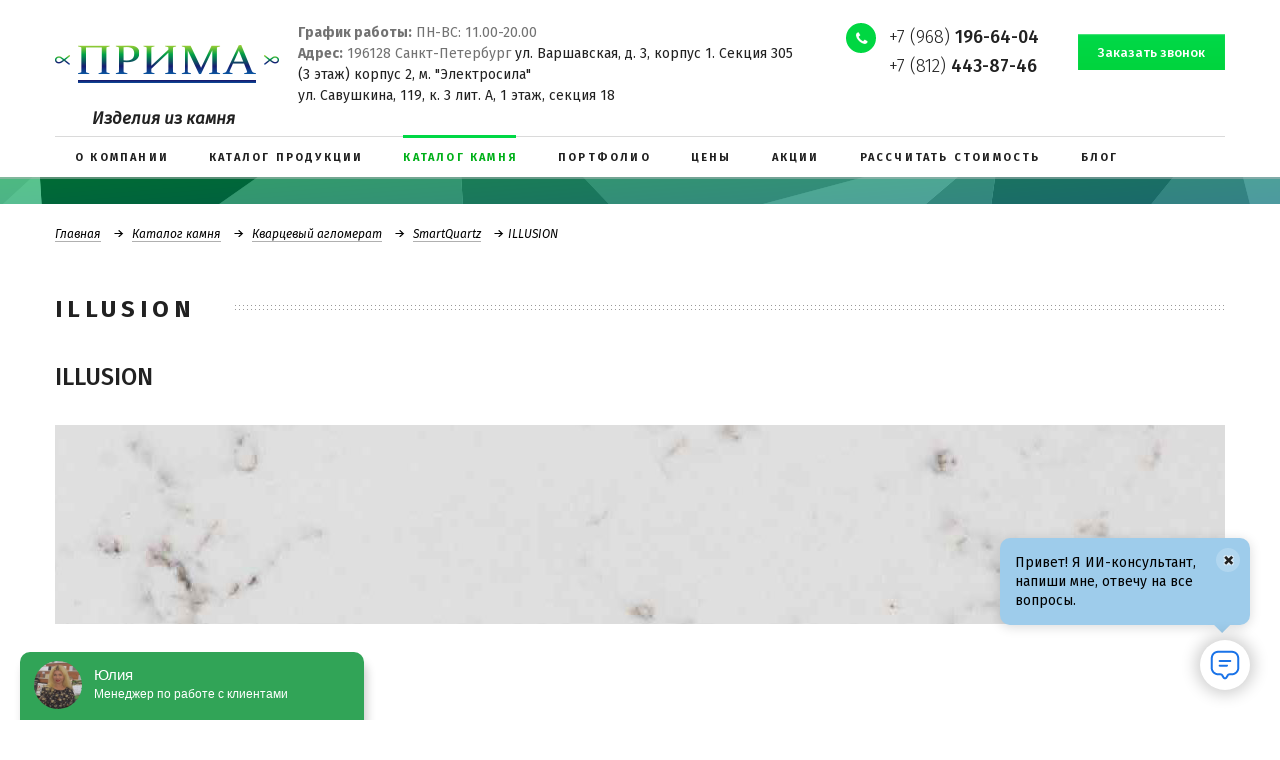

--- FILE ---
content_type: text/html; charset=UTF-8
request_url: https://spbprima.ru/katalog-kamnya/kvartsevyy-aglomerat/smartquartz/989/
body_size: 12927
content:

   <!DOCTYPE html>
<html lang="ru" class="no-js">
<head>
    <meta charset="UTF-8">
    <meta http-equiv="X-UA-Compatible" content="IE=edge">
    <meta name="viewport" content="width=device-width, initial-scale=1, maximum-scale=1, user-scalable=no">
	<meta name="yandex-verification" content="126f8195d17b6d5b" />
    <title>Каталог камня - изготовление изделий в СПб от производителя</title>
    <link rel="shortcut icon" href="favicon.ico" type="image/x-icon">
    <link href="https://spbprima.ru/katalog-kamnya/kvartsevyy-aglomerat/smartquartz/989/" rel="canonical">
    <meta name="robots" content="index, follow">
<meta name="keywords" content="каталог камня от производителя, каталог камней">
<meta name="description" content="Каталог камня - изделия из искусственного камня, натурального камня, кварцевого агломерата, фарфоровой керамики от производителя">
<link href="/bitrix/cache/css/s1/prima/kernel_main/kernel_main.css?176736924126562" type="text/css"   rel="stylesheet">
<link href="/bitrix/cache/css/s1/prima/template_50640f17b5bfdff28c94868edd704ea9/template_50640f17b5bfdff28c94868edd704ea9.css?1767444306151831" type="text/css"   data-template-style="true"  rel="stylesheet">
<script type="text/javascript">if(!window.BX)window.BX={};if(!window.BX.message)window.BX.message=function(mess){if(typeof mess=='object') for(var i in mess) BX.message[i]=mess[i]; return true;};</script>
<script type="text/javascript">(window.BX||top.BX).message({'JS_CORE_LOADING':'Загрузка...','JS_CORE_NO_DATA':'- Нет данных -','JS_CORE_WINDOW_CLOSE':'Закрыть','JS_CORE_WINDOW_EXPAND':'Развернуть','JS_CORE_WINDOW_NARROW':'Свернуть в окно','JS_CORE_WINDOW_SAVE':'Сохранить','JS_CORE_WINDOW_CANCEL':'Отменить','JS_CORE_WINDOW_CONTINUE':'Продолжить','JS_CORE_H':'ч','JS_CORE_M':'м','JS_CORE_S':'с','JSADM_AI_HIDE_EXTRA':'Скрыть лишние','JSADM_AI_ALL_NOTIF':'Показать все','JSADM_AUTH_REQ':'Требуется авторизация!','JS_CORE_WINDOW_AUTH':'Войти','JS_CORE_IMAGE_FULL':'Полный размер'});</script>
<script type="text/javascript">(window.BX||top.BX).message({'LANGUAGE_ID':'ru','FORMAT_DATE':'DD.MM.YYYY','FORMAT_DATETIME':'DD.MM.YYYY HH:MI:SS','COOKIE_PREFIX':'BITRIX_SM','SERVER_TZ_OFFSET':'10800','SITE_ID':'s1','SITE_DIR':'/','USER_ID':'','SERVER_TIME':'1768732954','USER_TZ_OFFSET':'0','USER_TZ_AUTO':'Y','bitrix_sessid':'e30c0425d6fdea52dd0d81178d67b996'});</script>


<script type="text/javascript"  src="/bitrix/cache/js/s1/prima/kernel_main/kernel_main.js?1767369241288028"></script>
<script type="text/javascript">BX.setJSList(['/bitrix/js/main/core/core.js','/bitrix/js/main/core/core_ajax.js','/bitrix/js/main/json/json2.min.js','/bitrix/js/main/core/core_ls.js','/bitrix/js/main/session.js','/bitrix/js/main/core/core_window.js','/bitrix/js/main/core/core_popup.js','/bitrix/js/main/core/core_date.js','/bitrix/js/main/utils.js','/bitrix/templates/prima/js/respond.min.js','/bitrix/templates/prima/js/modernizr.min.js','/bitrix/templates/prima/js/media.match.min.js','/bitrix/templates/prima/js/jquery.min.js']); </script>
<script type="text/javascript">BX.setCSSList(['/bitrix/js/main/core/css/core.css','/bitrix/js/main/core/css/core_popup.css','/bitrix/js/main/core/css/core_date.css','/bitrix/templates/prima/css/libs.min.css','/bitrix/templates/prima/template_styles.css']); </script>
<link href='https://fonts.googleapis.com/css?family=Fira+Sans:300,400,400i,500,700&amp;subset=cyrillic' rel='stylesheet'>



<script type="text/javascript"  src="/bitrix/cache/js/s1/prima/template_3da1622566da995cd15df2de2f38e06d/template_3da1622566da995cd15df2de2f38e06d.js?1767369234121784"></script>
<script type="text/javascript">var _ba = _ba || []; _ba.push(["aid", "44cd034d4f399260d593cc8397b449b7"]); _ba.push(["host", "spbprima.ru"]); (function() {var ba = document.createElement("script"); ba.type = "text/javascript"; ba.async = true;ba.src = (document.location.protocol == "https:" ? "https://" : "http://") + "bitrix.info/ba.js";var s = document.getElementsByTagName("script")[0];s.parentNode.insertBefore(ba, s);})();</script>



   <link rel="stylesheet" href="/owl/owl.carousel.min.css">
   <link rel="stylesheet" href="/owl/owl.theme.default.min.css">
   <link rel="stylesheet" href="/owl/owl.carousel.css">

    <script src="https://yastatic.net/share2/share.js" async="async"></script>
    <script src="https://maps.googleapis.com/maps/api/js?key=AIzaSyC2robDgkd2xFCjz8_X7NSw0tEeghq8oc4" async
            defer></script>
    <!-- Yandex.Metrika counter -->
    <script type="text/javascript" > (function (d, w, c) { (w[c] = w[c] || []).push(function() { try { w.yaCounter46997985 = new Ya.Metrika({ id:46997985, clickmap:true, trackLinks:true, accurateTrackBounce:true, webvisor:true }); } catch(e) { } }); var n = d.getElementsByTagName("script")[0], s = d.createElement("script"), f = function () { n.parentNode.insertBefore(s, n); }; s.type = "text/javascript"; s.async = true; s.src = "https://mc.yandex.ru/metrika/watch.js"; if (w.opera == "[object Opera]") { d.addEventListener("DOMContentLoaded", f, false); } else { f(); } })(document, window, "yandex_metrika_callbacks"); </script> <noscript><div><img src="https://mc.yandex.ru/watch/46997985" style="position:absolute; left:-9999px;" alt="" /></div></noscript>
    <!-- /Yandex.Metrika counter -->
	<script type="text/javascript" src="//api.venyoo.ru/wnew.js?wc=venyoo/default/science&widget_id=5710380743655424"></script>


<!-- Google tag (gtag.js) -->
<script async src="https://www.googletagmanager.com/gtag/js?id=G-C4FBTSGYMX"></script>
<script>
  window.dataLayer = window.dataLayer || [];
  function gtag(){dataLayer.push(arguments);}
  gtag('js', new Date());

  gtag('config', 'G-C4FBTSGYMX');
</script>


<!-- Marquiz script start -->
<script>
(function(w, d, s, o){
  var j = d.createElement(s); j.async = true; j.src = '//script.marquiz.ru/v2.js';j.onload = function() {
    if (document.readyState !== 'loading') Marquiz.init(o);
    else document.addEventListener("DOMContentLoaded", function() {
      Marquiz.init(o);
    });
  };
  d.head.insertBefore(j, d.head.firstElementChild);
})(window, document, 'script', {
    host: '//quiz.marquiz.ru',
    id: '602f99db3a223d0044b59add',
    autoOpen: false,
    autoOpenFreq: 'once',
    openOnExit: false,
    disableOnMobile: false
  }
);
</script>
<!-- Marquiz script end -->

<!-- Roistat Counter Start -->
<script>
    (function(w, d, s, h, id) {
        w.roistatProjectId = id; w.roistatHost = h;
        var p = d.location.protocol == "https:" ? "https://" : "http://";
        var u = /^.*roistat_visit=[^;]+(.*)?$/.test(d.cookie) ? "/dist/module.js" : "/api/site/1.0/"+id+"/init?referrer="+encodeURIComponent(d.location.href);
        var js = d.createElement(s); js.charset="UTF-8"; js.async = 1; js.src = p+h+u; var js2 = d.getElementsByTagName(s)[0]; js2.parentNode.insertBefore(js, js2);
    })(window, document, 'script', 'cloud.roistat.com', '6dfecebd54bb872d7677f3df403dfde9');
</script>
<!-- Roistat Counter End -->
</head>

<body>
<div class="wrapper">
    <!--header-->
    <header class="header">
        <div class="header-top">
            <div class="container">
                <div class="row">
                    <div class="col-md-7 col-sm-5 header-left-col">
                        <div class="header-logo">
                            <a href="/"><img src="/bitrix/templates/prima/img/logo.png" alt="Прима"></a>
                        </div>
                        <div class="header-text">
                            <span id="mb-non" style="font-style: normal;"> <b>График работы:</b> ПН-ВС: 11.00-20.00<br>
 <b>Адрес:</b> 196128 Санкт-Петербург <a href="https://spbprima.ru/kontakty/">ул. Варшавская, д. 3, корпус 1. Секция 305<br> 
 (3 этаж) корпус 2, м. "Электросила"</a><br>
 <a href="https://spbprima.ru/kontakty/">ул. Савушкина, 119, к. 3 лит. А, 1 этаж, секция 18</a></span></div>
                    </div>
                    <div class="col-md-5 col-sm-7 header-right-col">
                        <div class="header-phone"><a href="tel:+79681966404">+7 (968) <b>196-64-04</b></a><br>
<a class="phonemobn" href="tel:+78124438746">+7 (812) <b>443-87-46</b></a></div>
                        <div class="header-callback">
                            <a href="/ajax/request-a-call.php" class="callback-link btn btn-primary request-a-call-form">
                                <span class="btn-content">Заказать звонок</span>
                            </a>
                        </div>
                    </div>
                </div>
            </div>
<div class="header-c">Изделия из камня</div>
        </div>

        <div class="header-bottom">
            <div class="container">
                
    <nav class="header-nav">
        <div class="menu-button">
            <div class="menu-title">Меню</div>
            <div class="toggle-menu"><span></span></div>
        </div>
        <ul class="nav nav-menu">

                                            <li>
                    <a href="/o-kompanii/">
                        <span class="nav-menu-title">О компании</span>
                    </a>
                </li>
            
                                            <li>
                    <a href="/katalog-produktsii/">
                        <span class="nav-menu-title">Каталог продукции</span>
                    </a>
                </li>
            
                            
                <li class="active">
                    <a href="/katalog-kamnya/">
                        <span class="nav-menu-title">Каталог камня</span>
                    </a>
                </li>
            
                                            <li>
                    <a href="/portfolio/5/">
                        <span class="nav-menu-title">Портфолио</span>
                    </a>
                </li>
            
                                            <li>
                    <a href="/tseny/">
                        <span class="nav-menu-title">Цены</span>
                    </a>
                </li>
            
                                            <li>
                    <a href="/aktsii/">
                        <span class="nav-menu-title">Акции</span>
                    </a>
                </li>
            
                                            <li>
                    <a href="/rasschitat-stoimost/">
                        <span class="nav-menu-title">Рассчитать стоимость</span>
                    </a>
                </li>
            
                                            <li>
                    <a href="/news/">
                        <span class="nav-menu-title">Блог</span>
                    </a>
                </li>
            
                                            <li>
                    <a href="/kontakty/">
                        <span class="nav-menu-title">Контакты</span>
                    </a>
                </li>
            
                                            <li>
                    <a href="/otzyvy/">
                        <span class="nav-menu-title">Отзывы</span>
                    </a>
                </li>
            
                    </ul>
    </nav>
            </div>
        </div>
    </header>
    <!--end header-->

    
            <section class="section-title-bar">
            <div class="container">
                <div class="title-bar-breadcrumbs"><ul class="list-breadcrumbs">
			<li>
				<a href="/">Главная</a>
			</li>
			<li>
				<a href="/katalog-kamnya/">Каталог камня</a>
			</li>
			<li>
				<a href="/katalog-kamnya/kvartsevyy-aglomerat/">Кварцевый агломерат</a>
			</li>
			<li>
				<a href="/katalog-kamnya/kvartsevyy-aglomerat/smartquartz/">SmartQuartz</a>
			</li><li>ILLUSION</li></ul></div>                <p class="page-title-main"><span>ILLUSION</span></p>
            </div>
        </section>
    
                
    




<style>

.product-gallery {

width: 

}

.product-gallery-main {
    width: 
    height: 
}

.product-gallery-thumbnail {
    width: 33%;
    cursor: pointer;
    display: inline-block;
    margin-top: 20px;
}


.slides-img {
   
    padding-bottom: 17% !important;
}



</style>






<div class="stone-block-detail">
    <div class="container">
        <h2>ILLUSION</h2>
        <div class="stone-block-detail-img"> 
        		 
        <a class="fancy-gallery-title portfolio-slide-image slides-img" href="/upload/iblock/23c/ILLUSION.jpg" rel="group-slide">

        <img id="main-product-image" src="/upload/iblock/23c/ILLUSION.jpg" alt="ILLUSION" title="ILLUSION">
        </a>
     
        </div>
        
           <div class="product-gallery-thumbnails">
      
                    
    </div>
        
 <script type="text/javascript">
    document.querySelectorAll('.product-gallery-thumbnail img').forEach((thumbnail) => {
        thumbnail.addEventListener('click', function () {
            document.getElementById('main-product-image').src = this.src;
            document.querySelector('.fancy-gallery-title').href = this.dataset.full;
        });
    });
 
</script>       
        
        <div class="stone-block-detail-desc"></div>
    </div>
</div>
        
        
        
<section class="stone-block-detail-content">
    <div class="container">
        <div class="section-title title-divider"><span>Расчет стоимости</span></div>
    </div>
</section>
<div class="table_comparison">
    <div class="container">
        <table class="table table-striped" cellpadding="0" cellspacing="0">
            <thead>
            <tr>
                <th>Таблица сравнений</th>
                <th>Акриловый камень</th>
                <th>Кварцевый агломерат</th>
                <th>Фарфоровая кепамика Neolith</th>
                <th>Натуральный камень гранит</th>
                <th>Натуральный камень мрамор</th>
                <th>
                    <a href="" class="table_link">&#9660;</a>
                </th>
            </tr>
            </thead>
            <tbody>
            <tr>
                <td>Устойчивость к солнечному свету устойчивость цвета</td>
                <td>Не выцветает, гарантия 10 лет</td>
                <td>Не выцветает, гарантия 15 лет</td>
                <td>Не выцветает, гарантия 15 лет</td>
                <td>Не выцветает, гарантия 20 лет</td>
                <td>Не устойчив к солнечному свету, выцветает</td>
            </tr>
            <tr class="content-grey">
                <td>Устойчивость к царапинам</td>
                <td>Рекомендуется пользоваться разделочной доской. В случае появления царапин возможна полировка
                    изделия
                </td>
                <td>Можно резать на столешнице</td>
                <td>Можно резать на столешнице</td>
                <td>Можно резать на столешнице</td>
                <td>Рекомендуется пользоваться разделочной доской</td>
            </tr>
            <tr>
                <td>Натуральность</td>
                <td>100% р 2/3 натуральные минеральные вещества и п1/3 - натуральные пигменты и связующие акриловые
                    смолы
                </td>
                <td>100% р 93-95% кварца, остальное красящие пигменты и высококачественные полимерные смолы</td>
                <td>100%</td>
                <td>100%</td>
                <td>100%</td>
            </tr>
            <tr class="content-grey">
                <td>Устойчивость к высоким температурам</td>
                <td>90°C Рекомендуется пользоваться подставкой под горячее</td>
                <td>200°C без длительного воздействия. Можно ставить горячее</td>
                <td>Выдерживает любые температуры</td>
                <td>90°C Рекомендуется пользоваться подставкой под горячее</td>
                <td>200°C без длительного воздействия. Можно ставить горячее</td>
            </tr>
            <tr>
                <td>Гигиеничность</td>
                <td>антибактериальный материал, препятствует образованию грибков и бактерий. Используется в мед
                    учреждениях
                </td>
                <td>антибактериальный материал, препятствует образованию грибков и бактерий. Используется в мед
                    учреждениях
                </td>
                <td>антибактериальный материал, препятствует образованию грибков и бактерий. Используется в мед
                    учреждениях
                </td>
                <td>антибактериальный материал</td>
                <td>антибактериальный материал</td>
            </tr>
            <tr class="content-grey">
                <td>Легко очищается Загрязнение смывается мыльной водой</td>
                <td>легко</td>
                <td>легко</td>
                <td>легко</td>
                <td>Использование спец средств</td>
                <td>Использование спец средств</td>
            </tr>
            <tr>
                <td>Бесшовный Не видны места стыковки</td>
                <td>без видимых швов</td>
                <td>малозаметный стык</td>
                <td>малозаметный стык</td>
                <td>малозаметный стык</td>
                <td>малозаметный стык</td>
            </tr>
            <tr class="content-grey">
                <td>Мойки в цвет столешницы</td>
                <td>интегрированная в цвет столешницы</td>
                <td>интегрированная в цвет столешницы</td>
                <td>интегрированная в цвет столешницы</td>
                <td>нет</td>
                <td>нет</td>
            </tr>
            <tr>
                <td>Торцы</td>
                <td>могут быть прямые и фигурные</td>
                <td>могут быть прямые и фигурные</td>
                <td>Прямой строгий торец</td>
                <td>могут быть прямые и фигурные</td>
                <td>могут быть прямые и фигурные</td>
            </tr>
            <tr class="content-grey">
                <td>Необходимость в доп уходе</td>
                <td>не требует</td>
                <td>не требует</td>
                <td>не требует</td>
                <td>Нужен дополнительный уход</td>
                <td>Нужен дополнительный уход</td>
            </tr>
            <tr>
                <td>Безопасность</td>
                <td>нет испарений. Безопасен для аллергиков</td>
                <td>нет испарений. Безопасен для аллергиков</td>
                <td>нет испарений. Безопасен для аллергиков</td>
                <td>нет испарений. Безопасен для аллергиков</td>
                <td>нет испарений. Безопасен для аллергиков</td>
            </tr>
            <tr class="content-grey">
                <td>Где чаще используется</td>
                <td>Столешница на кухню, в ванну, подоконники душевые поддоны, а облицовка стен, полов в ванной комнате,
                    с обрамление камина, мебель для ванной комнаты,в раковины, столы
                </td>
                <td>Столешница на кухню, в ванну, подоконники, в облицовка стен и пола, с лестницы, обрамление камина,
                    столы
                </td>
                <td>Столешница на кухню, в ванну, подоконники, с фасады на кухню и в ванну, облицовка стен и пола,
                    лестницы, обрамление камина, столы
                </td>
                <td>Столешница на кухню, в ванну, подоконники, с облицовка стен и пола, с лестницы, обрамление камина,
                    столы
                </td>
                <td>Столешница в ванну, облицовка стен и пола, с обрамление камина, столы</td>
            </tr>
            </tbody>
        </table>
    </div>
</div>

<div id="comp_dba77a64c0ae21b5cc3bafa0e3073f03"><div class="mfeedback">
    
    
    
<form action="/katalog-kamnya/kvartsevyy-aglomerat/smartquartz/989/" method="POST"><input type="hidden" name="bxajaxid" id="bxajaxid_dba77a64c0ae21b5cc3bafa0e3073f03_8BACKi" value="dba77a64c0ae21b5cc3bafa0e3073f03" /><input type="hidden" name="AJAX_CALL" value="Y" /><script type="text/javascript">
function _processform_8BACKi(){
	var obForm = top.BX('bxajaxid_dba77a64c0ae21b5cc3bafa0e3073f03_8BACKi').form;
	top.BX.bind(obForm, 'submit', function() {BX.ajax.submitComponentForm(this, 'comp_dba77a64c0ae21b5cc3bafa0e3073f03', true)});
	top.BX.removeCustomEvent('onAjaxSuccess', _processform_8BACKi);
}
if (top.BX('bxajaxid_dba77a64c0ae21b5cc3bafa0e3073f03_8BACKi'))
	_processform_8BACKi();
else
	top.BX.addCustomEvent('onAjaxSuccess', _processform_8BACKi);
</script>
        <input type="hidden" name="sessid" id="sessid" value="e30c0425d6fdea52dd0d81178d67b996" />        <div class="stone-block">
            <div class="container">
                <div class="row">
                    <h2>
                        Форма изделия
                    </h2>

                    <div class="border_grey_block">

                        <div class="col-md-4 col-sm-4"> <!---->
                            <input type="checkbox" name="form1" id="product-form1">
                            <label>Прямая: A, B</label>

                            <div class="border_grey_pr_form">
                                <img src="/bitrix/templates/prima/img/product_form_line.jpg">
                            </div>

                            <div class="size_block">
                                <h2>
                                    Размер изделия
                                </h2>

                                <div>
                                    <span>A</span>
                                    <input type="text" name="form1-size-a" disabled>
                                    <span>мм</span>
                                </div>
                                <div>
                                    <span>B</span>
                                    <input type="text" name="form1-size-b" disabled>
                                    <span>мм</span>
                                </div>
                            </div>
                        </div>

                        <div class="col-md-4 col-sm-4"> <!---->
                            <input type="checkbox" name="form2" id="product-form2">
                            <label>Г-образная: A, B, C, D</label>

                            <div class="border_grey_pr_form">
                                <img src="/bitrix/templates/prima/img/product_form_g.jpg">
                            </div>

                            <div class="size_block">
                                <h2></h2>

                                <div class="col-md-5 col-sm-12">
                                    <div>
                                        <span>A</span>
                                        <input type="text" name="form2-size-a" disabled>
                                        <span>мм</span>
                                    </div>
                                    <div>
                                        <span>B</span>
                                        <input type="text" name="form2-size-b" disabled>
                                        <span>мм</span>
                                    </div>
                                </div>
                                <div class="col-md-5 col-sm-12">
                                    <div>
                                        <span>C</span>
                                        <input type="text" name="form2-size-c" disabled>
                                        <span>мм</span>
                                    </div>
                                    <div>
                                        <span>D</span>
                                        <input type="text" name="form2-size-d" disabled>
                                        <span>мм</span>
                                    </div>
                                </div>
                            </div>
                        </div>

                        <div class="col-md-4 col-sm-4"> <!---->
                            <input type="checkbox" name="form3" id="product-form3">
                            <label>П-образная: A, B, C, D, E</label>

                            <div class="border_grey_pr_form">
                                <img src="/bitrix/templates/prima/img/product_form_p.jpg">
                            </div>

                            <div class="size_block">
                                <h2></h2>

                                <div class="col-md-6 col-sm-12 col-lg-4">
                                    <div>
                                        <span>A</span>
                                        <input type="text" name="form3-size-a" disabled>
                                        <span>мм</span>
                                    </div>
                                    <div>
                                        <span>B</span>
                                        <input type="text" name="form3-size-b" disabled>
                                        <span>мм</span>
                                    </div>
                                </div>
                                <div class="col-md-6 col-sm-12 col-lg-4">
                                    <div>
                                        <span>C</span>
                                        <input type="text" name="form3-size-c" disabled>
                                        <span>мм</span>
                                    </div>
                                    <div>
                                        <span>D</span>
                                        <input type="text" name="form3-size-d" disabled>
                                        <span>мм</span>
                                    </div>
                                </div>
                                <div class="col-md-12 col-sm-12 col-lg-4">
                                    <div>
                                        <span>E</span>
                                        <input type="text" name="form3-size-e" disabled>
                                        <span>мм</span>
                                    </div>
                                </div>
                            </div>
                        </div>
                    </div>

                    <div class="clear"></div>

                    <div class="line_grey">

                    </div>

                    <div class="size_block_thickness">
                        <h4>
                            Толщина изделия
                        </h4>

                        <div>
                            <input type="radio" value="12" name="depth">
                            <span>12 mm </span>
                        </div>
                        <div>
                            <input type="radio" value="20" name="depth">
                            <span>20 mm </span>
                        </div>
                        <div>
                            <input type="radio" value="30" name="depth">
                            <span>30 mm </span>
                        </div>
                        <div>
                            <input type="radio" value="иное" name="depth">
                            <span>иное</span>
                        </div>
                    </div>

                    <div class="clear"></div>

                    <h2>
                        Выберите форму обработки кромки
                    </h2>

                    <div class="sel_form_process_block">
                        <div class="sel_form_process">
                            <img src="/bitrix/templates/prima/img/F.jpg">
                        <span>
                                <input type="checkbox" name="edge-form0" class="css-checkbox lrg" id="checkbox_f">
                                <label for="checkbox_f" class="css-label lrg vlad">F</label>
                            </span>
                        </div>
                        <div class="sel_form_process">
                            <img src="/bitrix/templates/prima/img/A.jpg">
                        <span>
                                <input type="checkbox" name="edge-form1" class="css-checkbox lrg" id="checkbox_a">
                                <label for="checkbox_a" class="css-label lrg vlad">A</label>
                            </span>
                        </div>
                        <div class="sel_form_process">
                            <img src="/bitrix/templates/prima/img/H.jpg">
                        <span>
                                <input type="checkbox" name="edge-form2" class="css-checkbox lrg" id="checkbox_h">
                                <label for="checkbox_h" class="css-label lrg vlad">H</label>
                            </span>
                        </div>
                        <div class="sel_form_process">
                            <img src="/bitrix/templates/prima/img/V.jpg">
                        <span>
                                <input type="checkbox" name="edge-form3" class="css-checkbox lrg" id="checkbox_v">
                                <label for="checkbox_v" class="css-label lrg vlad">V</label>
                            </span>
                        </div>
                        <div class="sel_form_process">
                            <img src="/bitrix/templates/prima/img/L.jpg">
                        <span>
                                <input type="checkbox" name="edge-form4" class="css-checkbox lrg" id="checkbox_l">
                                <label for="checkbox_l" class="css-label lrg vlad">L</label>
                            </span>
                        </div>
                        <div class="sel_form_process">
                            <img src="/bitrix/templates/prima/img/EE.jpg">
                        <span>
                                <input type="checkbox" name="edge-form5" class="css-checkbox lrg" id="checkbox_ee">
                                <label for="checkbox_ee" class="css-label lrg vlad">EE</label>
                            </span>
                        </div>
                        <div class="sel_form_process">
                            <img src="/bitrix/templates/prima/img/E.jpg">
                        <span>
                                <input type="checkbox" name="edge-form6" class="css-checkbox lrg" id="checkbox_e">
                                <label for="checkbox_e" class="css-label lrg vlad">E</label>
                            </span>
                        </div>
                        <div class="sel_form_process">
                            <img src="/bitrix/templates/prima/img/Z.jpg">
                        <span>
                                <input type="checkbox" name="edge-form7" class="css-checkbox lrg" id="checkbox_z">
                                <label for="checkbox_z" class="css-label lrg vlad">Z</label>
                            </span>
                        </div>
                        <div class="sel_form_process">
                            <img src="/bitrix/templates/prima/img/O.jpg">
                        <span>
                            <input type="checkbox" name="edge-form8" class="css-checkbox lrg" id="checkbox_o">
                            <label for="checkbox_o" class="css-label lrg vlad">O</label>
                        </span>
                        </div>
                        <div class="sel_form_process">
                            <img src="/bitrix/templates/prima/img/T.jpg">
                        <span>
                            <input type="checkbox" name="edge-form9" class="css-checkbox lrg" id="checkbox_t">
                            <label for="checkbox_t" class="css-label lrg vlad">T</label>
                        </span>
                        </div>
                    </div>

                    <div class="clear"></div>

                    <div class="select_neckline">
                        <h2>
                            Выберите необходимые вырезы
                        </h2>

                        <div class="select_neckline_block">
                            <div class="select_neckline_l">

                                <div class="select_neckline_l_t">
                                    <div class="sel_form_process_block">
                                        <div class="sel_form_process">
                                            <img src="/bitrix/templates/prima/img/consignment_wash.jpg">
                                        <span>
                                            <input type="checkbox" name="cutout0" class="css-checkbox lrg"
                                                   id="checkbox_n1">
                                            <label for="checkbox_n1" class="css-label lrg vlad">Накладная мойка</label>
                                        </span>
                                        </div>
                                        <div class="sel_form_process">
                                            <img src="/bitrix/templates/prima/img/built_washer.jpg">
                                        <span>
                                            <input type="checkbox" name="cutout1" class="css-checkbox lrg"
                                                   id="checkbox_n2">
                                            <label for="checkbox_n2" class="css-label lrg vlad">Встраиваемая
                                                мойка</label>
                                        </span>
                                        </div>
                                        <div class="sel_form_process">
                                            <img src="/bitrix/templates/prima/img/hob.jpg">
                                        <span>
                                            <input type="checkbox" name="cutout2" class="css-checkbox lrg"
                                                   id="checkbox_n3">
                                            <label for="checkbox_n3" class="css-label lrg vlad">Варочная
                                                поверхность</label>
                                        </span>
                                        </div>
                                    </div>
                                </div>

                                <div class="select_neckline_l_b">
                                    <div class="sel_form_process_block">
                                        <div class="sel_form_process">
                                            <img src="/bitrix/templates/prima/img/pl_a.jpg">
                                        <span>
                                                <input type="checkbox" name="cutout3" class="css-checkbox lrg"
                                                       id="checkbox_n4">
                                            <label for="checkbox_n4" class="css-label lrg vlad">Плинтус A</label>
                                        </span>
                                        </div>
                                        <div class="sel_form_process">
                                            <img src="/bitrix/templates/prima/img/pl_z.jpg">
                                        <span>
                                            <input type="checkbox" name="cutout4" class="css-checkbox lrg"
                                                   id="checkbox_n5">
                                            <label for="checkbox_n5" class="css-label lrg vlad">Плинтус Z</label>
                                        </span>
                                        </div>
                                        <div class="sel_form_process">
                                            <img src="/bitrix/templates/prima/img/pl_l.jpg">
                                        <span>
                                            <input type="checkbox" name="cutout5" class="css-checkbox lrg"
                                                   id="checkbox_n6">
                                            <label for="checkbox_n6" class="css-label lrg vlad">Плинтус L</label>
                                        </span>
                                        </div>
                                    </div>

                                </div>
                            </div>

                            <div class="select_neckline_r">
                                <div class="sel_form_process">
                                    <img src="/bitrix/templates/prima/img/washing.jpg">

                                    <p>Сверление отверстий</p>

                                    <div class="" style="width: 234px">
                                        <div class="sel_form_line">
                                            <span class="sel_form_raz">
                                                до 12 мм
                                            </span>

                                            <div class="sel_counter">
                                                <span class="minus">
                                                    <img src="/bitrix/templates/prima/img/minus.png">
                                                </span>
                                                <input type="text" class="sel_form_inp" value="1" name="hole0">
                                            <span class="plus">
                                                    <img src="/bitrix/templates/prima/img/plus.png">
                                                </span>
                                            </div>
                                            шт
                                        </div>
                                        <div class="sel_form_line">
                                            <span class="sel_form_raz">
                                                от 12 до 40 мм
                                            </span>

                                            <div class="sel_counter">
                                                <span class="minus">
                                                    <img src="/bitrix/templates/prima/img/minus.png">
                                                </span>
                                                <input type="text" class="sel_form_inp" value="1" name="hole1">
                                            <span class="plus">
                                                    <img src="/bitrix/templates/prima/img/plus.png">
                                                </span>
                                            </div>
                                            шт
                                        </div>
                                        <div class="sel_form_line">
                                            <span class="sel_form_raz">
                                                свыше 50 мм
                                            </span>

                                            <div class="sel_counter">
                                                <span class="minus">
                                                    <img src="/bitrix/templates/prima/img/minus.png">
                                                </span>
                                                <input type="text" class="sel_form_inp" value="1" name="hole2">
                                            <span class="plus">
                                                    <img src="/bitrix/templates/prima/img/plus.png">
                                                </span>
                                            </div>
                                            шт
                                        </div>
                                    </div>
                                </div>
                            </div>
                        </div>
                    </div>
                </div>
            </div>
        </div>

        <div class="line_blue">
            <div class="container">
                <div class="row">
                    <div class="text-center">
                        <div class="line_blue_title">
                            Оставьте контакты
                        </div>
                    </div>
                    <div class="text-right">
                        <div class="col-md-6">
                            <input type="text" name="user_name" value="" required
                                   placeholder="Имя*">
                        </div>
                    </div>
                    <div class="col-md-6">
                        <input type="text" name="user_phone" value="" required
                               placeholder="Телефон*">
                    </div>
                    <div class="text-center">
                        * - поля обязательные для заполнения
                    </div>
                </div>
            </div>
        </div>

        <div class="section-xs section-buttons">
            <div class="container">
                <div class="button-container">
                    <input type="hidden" name="PARAMS_HASH" value="9312d5b55ec623b008aab382eec28433">
                    <input type="hidden" name="cur_url" value="http://spbprima.ru/katalog-kamnya/kvartsevyy-aglomerat/smartquartz/989/">

                    <div class="btn btn-icon btn-icon-calc">
                        <span class="icon-wrap"></span>
                        <input type="submit" name="submit" onclick="yaCounter46997985.reachGoal('161849740'); return true;" value="Рассчитать стоимость">
                    </div>
                </div>
            </div>
        </div>
    </form>

    <script>
        $(function () {
            $('#product-form1, #product-form2, #product-form3').change(function () {
                if (this.checked) {
                    $(this).closest('.col-md-4.col-sm-4').find('input[type="text"]').each(
                        function () {
                            $(this).prop('disabled', false);
                        }
                    );
                } else {
                    $(this).closest('.col-md-4.col-sm-4').find('input[type="text"]').each(
                        function () {
                            $(this).prop('disabled', true);
                        }
                    );
                }
            });
        });
    </script>
</div></div>


<section id="stone-block-dc" class="stone-block-detail-content">
    <div class="container">
        <div class="section-title title-divider"><span>Гарантии и Сертификаты </span></div>







    </div>
</section>




<!--callback block-->
    <section class="section section-divider">
        <div class="container">
            <div class="divider-text divider-title"><b>ОСТАЛИСЬ ВОПРОСЫ? ПОЗВОНИТЕ НАМ!<br> <a href="tel:+79681966404">+7 (968) 196-64-04</b></a></div>
            <div class="divider-button">
                <a class="btn btn-primary callback-link request-a-call-form" href="/ajax/request-a-call.php">
                <span class="btn-content">Заказать обратный звонок</span>
            </a>
            </div>
        </div>
    </section>
    <!--end callback block-->

    <section class="section-top section-content">
        <div class="container">
            <div class="catalog-block-item-s">
                <div class="text-content links-text-content">
                    <h2>Вам будет также интересно</h2>
                    <p>
                        <a href="https://spbprima.ru/katalog-produktsii/stoleshnitsy-dlya-kukhni/">Кухонные столешницы из камня</a><br>
                        <a href="https://spbprima.ru/katalog-produktsii/stoleshnitsy-v-vannuyu/">Столешницы для ванной из камня</a><br>
                        <a href="https://spbprima.ru/katalog-produktsii/vnutrennyaya-otdelka-pomeshcheniy/">Внутренняя отделка помещений из камня</a><br>
                        <a href="https://spbprima.ru/katalog-produktsii/stupeni/">Ступени из камня</a><br>
                        <a href="https://spbprima.ru/katalog-produktsii/stoyki-resepshn/">Стойки на ресепшен из камня</a><br>
                        <a href="https://spbprima.ru/katalog-produktsii/podokonniki/">Подоконники из камня</a><br>
                        <a href="https://spbprima.ru/katalog-produktsii/moyki/">Кухонные мойки из камня</a><br>
                        <a href="https://spbprima.ru/katalog-produktsii/mebel-iz-iskusstvennogo-kamnya/">Мебель из искусственного камня</a><br>
                        <a href="https://spbprima.ru/katalog-produktsii/kaminy/">Отделка камина камнем</a><br>
                        <a href="https://spbprima.ru/katalog-produktsii/barnye-stoyki/">Барные стойки из камня от производителя</a><br>
                        <a href="https://spbprima.ru/katalog-produktsii/aksessuary/">Аксессуары из камня от производителя</a>
                    </p>
                </div>
            </div>
        </div>
    </section></div>


<!--footer-->
<footer class="footer">
    <div class="footer-top">
        <div class="container">
            <div class="footer-top-nav">
                <div class="row">
                    <div class="col-md-8 footer-nav-col">
                        
    <div class="footer-nav-menu">
        <ul class="nav">
                                            <li><a href="/o-kompanii/">О компании</a></li>
            
                                            <li><a href="/katalog-produktsii/">Каталог продукции</a></li>
            
                            
                <li><a href="/katalog-kamnya/" class="selected">Каталог камня</a></li>
            
                    </ul>
    </div>



                        
    <div class="footer-nav-menu">
        <ul class="nav">
                                            <li><a href="/portfolio/5/">Портфолио</a></li>
            
                                            <li><a href="/aktsii/">Акции</a></li>
            
                                            <li><a href="/tseny/">Цены</a></li>
            
                    </ul>
    </div>



                        
    <div class="footer-nav-menu">
        <ul class="nav">
                                            <li><a href="/nashi-preimushchestva/">Наши преимущества</a></li>
            
                                            <li><a href="/otzyvy/">Отзывы</a></li>
            
                                            <li><a href="/kontakty/">Контакты</a></li>
            
                    </ul>
    </div>



                    </div>
                    <div class="col-md-4 footer-social-col">
                        <div class="footer-social">
                            <div class="footer-phone">
 <a href="tel:+79681966404"><span itemprop="telephone">+7 (968) 196-64-04</span></a><br>
</div>
<div class="footer-mail mb-non-f">
	 E-mail: <a href="mailto:spbprima@mail.ru">spbprima@mail.ru</a>
</div>
<div class="footer-place">
	 Адрес:&nbsp;196128,&nbsp;Санкт-Петербург,<br>
	 ул. Савушкина, 119, к. 3 лит. А, 1 этаж, секция 18<br>
</div>
 <br>
<div class="footer-phone">

</div>
<div class="footer-place mb-non-f">
	 Адрес:&nbsp;196128,&nbsp;Санкт-Петербург,<br>
	 ул. Варшавская, д. 3, к1, секция II 305 (3 этаж), м. "Электросила".
</div>
 <br>                        </div>
                    </div>
                </div>
            </div>
            <div class="footer-top-contacts">
                <div class="row">
                    <div class="col-sm-6 footer-logo-col">
                        <div class="footer-logo">
                            <a href="/"><img src="/bitrix/templates/prima/img/logo-footer.png" alt="Прима"></a>
                        </div>
                        <div class="footer-logo-text">Изделия из искусственного камня</div>
                    </div>
                    <div class="col-sm-6 footer-contacts-col">
                        <div class="footer-contacts">




                            <div class="footer-callback">
                                <a href="/ajax/request-a-call.php" class="callback-link btn btn-primary request-a-call-form">
                                    <span class="btn-content">Заказать звонок</span>
                                </a>
                            </div>
                        </div>
                    </div>
                </div>
            </div>
        </div>
    </div>
    <div class="footer-bottom">
        <div class="container">
            <div class="footer-copyright">
                <div class="copyright-item">© 2016 ПРИМА, изделия из искусственного камня</div>
<div class="copyright-item"><a href="" target="_blank">создание и продвижение сайта codename</a></div>            </div>
            <div class="top-button"></div>
        </div>
    </div>
</footer>
<!--end footer-->


<script src="/owl/owl.carousel.js"></script>
<script src="/owl/owl.carousel.min.js"></script>
<script src="/bitrix/templates/prima/js/libs.min.js"></script>
<script src="/bitrix/templates/prima/js/bootstrap.min.js"></script>
<script src="/bitrix/templates/prima/js/main.js"></script>
<script src="//cdn.callibri.ru/callibri.js" type="text/javascript" charset="utf-8"></script>


<script src="https://rus.nextbot.ru/chat-widget-bundle-ver3.js"></script>
<script>
  initializeChatWidget({
    agentId: "18bbb6f2-80fe-4cd5-984a-eb34dd4d82c5",
    chatIconNumberSvg: "1",
    chatIconLineColor: "#1a73e8",
    chatIconBackgroundColor: "#fff",
    secondsToAutoinvite: "1",
    messageAutoInvite: "Привет! Я ИИ-консультант, напиши мне, отвечу на все вопросы.",
    bgColorAutoInvite: "#9ecceb",
    textColorAutoInvite: "#000000",
    widgetBottom: "30",
    widgetRight: "30",
    
  });
</script>


<script type="text/javascript">(function(c,s,t,r,e,a,m){c[e]=c[e]||function(){(c[e].q=c[e].q||[]).push(arguments)},c[e].p=r,a=s.createElement(t),m=s.getElementsByTagName(t)[0],a.async=1,a.src=r,m.parentNode.insertBefore(a,m)})(window,document,'script','https://c.sberlead.ru/clickstream.bundle.js','csa');csa('init', {analyticsId: '48025d48-d600-4ad1-8d5d-144d701ac907'}, true, true);</script>


<!--'start_frame_cache_cleantalk_frame'--><script data-skip-moving = 'true'>
                    var ct_checkjs_val = '78d1fcd85b65e4d2989af036db123aad', ct_date = new Date(), 
                    ctTimeMs = new Date().getTime(),
                    ctMouseEventTimerFlag = true, //Reading interval flag
                    ctMouseData = [],
                    ctMouseDataCounter = 0;

                    function ctSetCookie(c_name, value) {
                        document.cookie = c_name + '=' + encodeURIComponent(value) + '; path=/';
                    }

                    ctSetCookie('ct_ps_timestamp', Math.floor(new Date().getTime()/1000));
                    ctSetCookie('ct_fkp_timestamp', '0');
                    ctSetCookie('ct_pointer_data', '0');
                    ctSetCookie('ct_timezone', '0');

                    ct_attach_event_handler(window, 'DOMContentLoaded', ct_ready);

                    setTimeout(function(){
                        ctSetCookie('ct_timezone', ct_date.getTimezoneOffset()/60*(-1));
                        ctSetCookie('ct_checkjs', ct_checkjs_val);  
                    },1000);

                    /* Writing first key press timestamp */
                    var ctFunctionFirstKey = function output(event){
                        var KeyTimestamp = Math.floor(new Date().getTime()/1000);
                        ctSetCookie('ct_fkp_timestamp', KeyTimestamp);
                        ctKeyStopStopListening();
                    }

                    /* Reading interval */
                    var ctMouseReadInterval = setInterval(function(){
                        ctMouseEventTimerFlag = true;
                    }, 150);
                        
                    /* Writting interval */
                    var ctMouseWriteDataInterval = setInterval(function(){
                        ctSetCookie('ct_pointer_data', JSON.stringify(ctMouseData));
                    }, 1200);

                    /* Logging mouse position each 150 ms */
                    var ctFunctionMouseMove = function output(event){
                        if(ctMouseEventTimerFlag == true){
                            
                            ctMouseData.push([
                                Math.round(event.pageY),
                                Math.round(event.pageX),
                                Math.round(new Date().getTime() - ctTimeMs)
                            ]);
                            
                            ctMouseDataCounter++;
                            ctMouseEventTimerFlag = false;
                            if(ctMouseDataCounter >= 100){
                                ctMouseStopData();
                            }
                        }
                    }

                    /* Stop mouse observing function */
                    function ctMouseStopData(){
                        if(typeof window.addEventListener == 'function'){
                            window.removeEventListener('mousemove', ctFunctionMouseMove);
                        }else{
                            window.detachEvent('onmousemove', ctFunctionMouseMove);
                        }
                        clearInterval(ctMouseReadInterval);
                        clearInterval(ctMouseWriteDataInterval);                
                    }

                    /* Stop key listening function */
                    function ctKeyStopStopListening(){
                        if(typeof window.addEventListener == 'function'){
                            window.removeEventListener('mousedown', ctFunctionFirstKey);
                            window.removeEventListener('keydown', ctFunctionFirstKey);
                        }else{
                            window.detachEvent('mousedown', ctFunctionFirstKey);
                            window.detachEvent('keydown', ctFunctionFirstKey);
                        }
                    }

                    if(typeof window.addEventListener == 'function'){
                        window.addEventListener('mousemove', ctFunctionMouseMove);
                        window.addEventListener('mousedown', ctFunctionFirstKey);
                        window.addEventListener('keydown', ctFunctionFirstKey);
                    }else{
                        window.attachEvent('onmousemove', ctFunctionMouseMove);
                        window.attachEvent('mousedown', ctFunctionFirstKey);
                        window.attachEvent('keydown', ctFunctionFirstKey);
                    }
                    /* Ready function */
                    function ct_ready(){
                      ctSetCookie('ct_visible_fields', 0);
                      ctSetCookie('ct_visible_fields_count', 0);
                      setTimeout(function(){
                        for(var i = 0; i < document.forms.length; i++){
                            var form = document.forms[i];
                            if (form.action.toString().indexOf('/auth/?forgot_password') !== -1)  {
                                continue;
                            }
                            form.onsubmit_prev = form.onsubmit;
                            form.onsubmit = function(event){

                                /* Get only fields */
                                var elements = [];
                                for(var key in this.elements){
                                  if(!isNaN(+key))
                                    elements[key] = this.elements[key];
                                }

                                /* Filter fields */
                                elements = elements.filter(function(elem){

                                    var pass = true;

                                    /* Filter fields */
                                    if( getComputedStyle(elem).display    === 'none' ||   // hidden
                                        getComputedStyle(elem).visibility === 'hidden' || // hidden
                                        getComputedStyle(elem).opacity    === '0' ||      // hidden
                                        elem.getAttribute('type')         === 'hidden' || // type == hidden
                                        elem.getAttribute('type')         === 'submit' || // type == submit
                                        elem.value                        === ''       || // empty value
                                        elem.getAttribute('name')         === null
                                    ){
                                    return false;
                                    }

                                    /* Filter elements with same names for type == radio */
                                    if(elem.getAttribute('type') === 'radio'){
                                        elements.forEach(function(el, j, els){
                                        if(elem.getAttribute('name') === el.getAttribute('name')){
                                            pass = false;
                                            return;
                                        }
                                    });
                                }

                                return true;
                            });

                            /* Visible fields count */
                            var visible_fields_count = elements.length;

                            /* Visible fields */
                            var visible_fields = '';
                            elements.forEach(function(elem, i, elements){
                              visible_fields += ' ' + elem.getAttribute('name');
                            });
                            visible_fields = visible_fields.trim();

                            ctSetCookie('ct_visible_fields', visible_fields);
                            ctSetCookie('ct_visible_fields_count', visible_fields_count);

                            /* Call previous submit action */
                            if(event.target.onsubmit_prev instanceof Function){
                              setTimeout(function(){
                                event.target.onsubmit_prev.call(event.target, event);
                              }, 500);
                            }
                          };
                        }
                      }, 1000);
                    }

                    function ct_attach_event_handler(elem, event, callback){
                      if(typeof window.addEventListener === 'function') elem.addEventListener(event, callback);
                      else                                              elem.attachEvent(event, callback);
                    }

                    function ct_remove_event_handler(elem, event, callback){
                      if(typeof window.removeEventListener === 'function') elem.removeEventListener(event, callback);
                      else                                                 elem.detachEvent(event, callback);
                    }
                    
                    if(typeof jQuery !== 'undefined') {

            /* Capturing responses and output block message for unknown AJAX forms */
            jQuery(document).ajaxComplete(function (event, xhr, settings) {
              if (xhr.responseText && xhr.responseText.indexOf('"apbct') !== -1) {
                try {
                  var response = JSON.parse(xhr.responseText);
                  if (typeof response.apbct !== 'undefined') {
                    response = response.apbct;
                    if (response.blocked) {
                      alert(response.comment);
                      if(+response.stop_script == 1)
                        window.stop();
                    }
                  }                  
                } catch (e) {
                  return;
                }

              }
            });
            
          }
                    </script><!--'end_frame_cache_cleantalk_frame'-->
</body>
</html>
